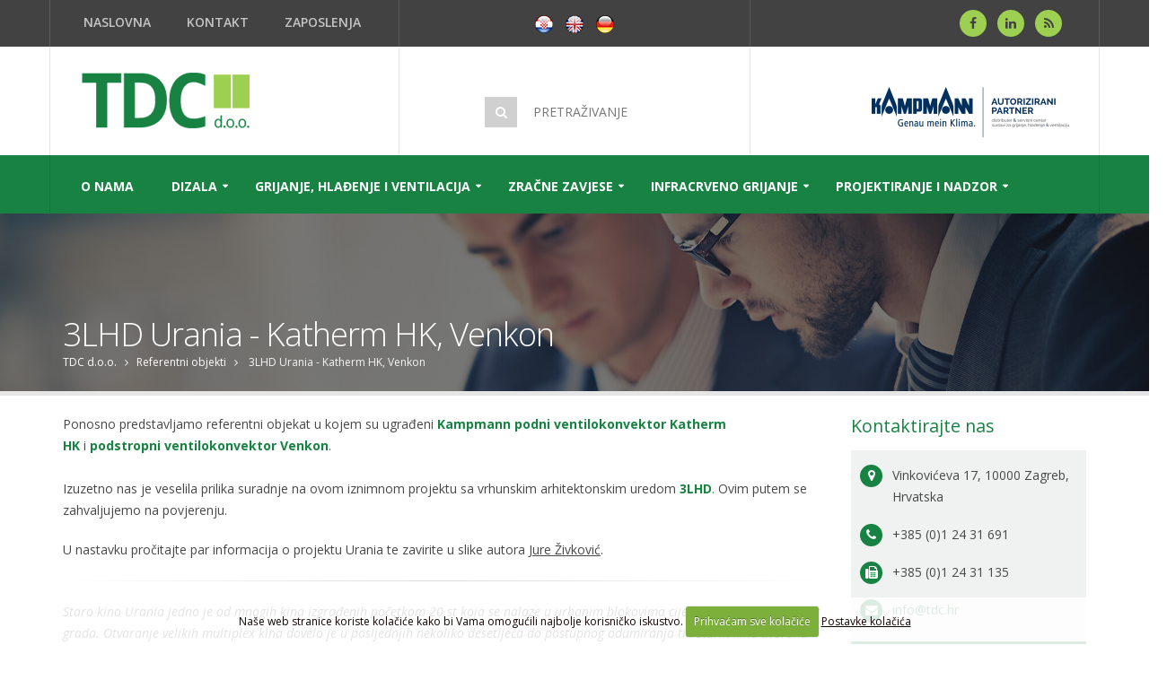

--- FILE ---
content_type: text/html; charset=UTF-8
request_url: https://tdc.hr/referentni-objekti-kampmann/hrvatska/3lhd-urania
body_size: 8946
content:




<!DOCTYPE html>
<!--[if IE 8]>			<html class="ie ie8"> <![endif]-->
<!--[if IE 9]>			<html class="ie ie9"> <![endif]-->
<!--[if gt IE 9]><!-->	<html> <!--<![endif]-->
<head>

	<!-- Basic -->
	<meta charset="utf-8">

	<title>3LHD Urania - Katherm HK, Venkon | TDC d.o.o.</title>

	<!-- AddThis -->
	<meta property="og:title" content="3LHD Urania - Katherm HK, Venkon" />
	<meta property="og:type" content="website" />
	<meta property="og:url" content="https://tdc.hr/referentni-objekti-kampmann/hrvatska/3lhd-urania" />
	<meta property="og:image" content="https://tdc.hr/images/uploads/1490/3lhd_264_urania_images_by_jure_zivkovic_5825.jpg" />
	<meta property="og:site_name" content="TDC d.o.o." />
	<meta property="og:description" content="Ponosno predstavljamo referentni objekat u kojem su ugrađeni&nbsp;Kampmann&nbsp;podni ventilokonvektor Katherm HK&nbsp;i&nbsp;podstropni ventilokonvektor Venkon.

Izuzetno nas je veselila prilika suradnje na ovom iznimnom projektu sa vrhunskim arhitektonskim uredom&nbsp;3LHD. Ovim putem se zahvaljujemo na povjerenju.

U nastavku pročitajte par informacija o projektu Urania te zavirite u slike autora&nbsp;Jure Živković.&nbsp;


Staro kino Urania jedno je od mnogih kina izgrađenih početkom 20.st koja se nalaze u urbanim blokovima cijelog zagrebačkog donjeg grada. Otvaranje velikih multiplex kina dovelo je u posljednjih nekoliko desetljeća do postupnog odumiranja tih starih kino-dvorana koje su, zanemarene i prazne, počele propadati.

Urania je smještena u stražnji dio bloka na Kvaternikovom trgu. Iako izgrađena 1939., cijela je struktura vrlo dobro očuvana, zajedno sa svim potpornim stupovima, glavnim lukovima u velikoj dvorani i svim stropovima. Stropovi su poseban primjer prvih betonskih konstrukcija s uzdužnim uskim strukturnim rebrima iz tog razdoblja. Taj lijepi primjer ranog inženjerstva betonske tehnologije bio je vrijedan očuvanja i obnove.

Usprkos svojoj starosti, zgrada nekadašnjeg kina imala je dobre predispozicije da rekonstrukcijom dobije novu namjenu i postane javni i uredski prostor. U rekonstrukciji su zadržana tri od četiri postojeća volumena: bivši ulazni prostor kina i prateći uredi, veliki lobby s visinom stropa od tri kata i glavna kino dvorana. Novi volumen predstavlja stakleni paviljon koji je prethodno služio kao ulaz u kino. Najveći izazov je bio kako prostor bivše kino dvorane, bazilikalnog presjeka sa srednjom lađom visine devet metara i dvije bočne lađe visine tri metra, bez prirodnog svjetla, pretvoriti u funkcionalan radni prostor. Srednja lađa visine devet metara podijeljena je u dvije etaže. Donjoj je etaži svjetlo osigurano pretvaranjem bočnih lađa kino dvorane u vanjske atrije. Na gornju etažu svjetlo je dovedeno preko krova, cijelom dužinom dvorane krov je ostakljen u širini od tri metra.

Većina izvornih konstruktivnih materijala zadržana je uz minimalne intervencije - izvorni cigleni zidovi, sirova žbuka, beton na podovima i stropovima; dok je sva nova oprema rađena od tri materijala - hrast za podove te furnir smreke i sirovi čelik za obloge zidova i unutarnju stolariju.

Nova Urania sadržavat će javni prostor namijenjen raznim radionicama, predavanjima i sličnim kulturnim događanjima, te nekoliko uredskih prostora. Polivalentni javni prostor opremljen multimedijom i malom tribinom povezan je s bistroom s dvorišnom i krovnom terasom. U budućnosti će biti mjesto susreta lokalne kulturne i poslovne zajednice, i prostor za brojna događanja poput edukativnih radionica, predstavljanja, izložbi, koncerata, projekcija i sl." />
	<!-- End AddThis -->

			<!-- Mobile Metas -->
		<meta name="viewport" content="width=device-width, initial-scale=1.0">

		<!-- Web Fonts  -->
		<link href='https://fonts.googleapis.com/css?family=Open+Sans:400,400italic,300,300italic,600,800,700&subset=latin,latin-ext' rel='stylesheet' type='text/css'>
		<!-- link href='https://fonts.googleapis.com/css?family=Shadows+Into+Light+Two&subset=latin,latin-ext' rel='stylesheet' type='text/css' -->




		<link rel="stylesheet" href="https://tdc.hr/vendor/bootstrap/css/bootstrap.min.css">
		<link rel="stylesheet" href="https://tdc.hr/vendor/font-awesome/css/font-awesome.min.css">
		<link rel="stylesheet" href="https://tdc.hr/vendor/simple-line-icons/css/simple-line-icons.min.css">
		<link rel="stylesheet" href="https://tdc.hr/vendor/owl.carousel/assets/owl.carousel.min.css">
		<link rel="stylesheet" href="https://tdc.hr/vendor/owl.carousel/assets/owl.theme.default.min.css">
		<link rel="stylesheet" href="https://tdc.hr/vendor/magnific-popup/magnific-popup.min.css">


		<link rel="stylesheet" type="text/css" media="all" href="https://tdc.hr/?css=style/theme.v.1712845718">
		<link rel="stylesheet" type="text/css" media="all" href="https://tdc.hr/?css=style/theme-elements.v.1712845718">
		<link rel="stylesheet" type="text/css" media="all" href="https://tdc.hr/?css=style/theme-blog.v.1712845718">
		<link rel="stylesheet" type="text/css" media="all" href="https://tdc.hr/?css=style/theme-shop.v.1712845718">
		<link rel="stylesheet" type="text/css" media="all" href="https://tdc.hr/?css=style/theme-animate.v.1712845718">

                <link rel="stylesheet" type="text/css" media="all" href="https://tdc.hr/?css=style/etalage.v.1712845718">
		<link rel="stylesheet" type="text/css" media="all" href="https://tdc.hr/?css=style/skin.v.1712845718">
		<link rel="stylesheet" type="text/css" media="all" href="https://tdc.hr/?css=style/custom.v.1712845718">
		<link rel="stylesheet" type="text/css" media="all" href="https://tdc.hr/?css=style/theme-responsive.v.1712845718">


		<script src="https://tdc.hr/vendor/jquery/jquery.js"></script>
		<!-- script src="https://tdc.hr/vendor/jquery/jquery.min.js"></script -->
		<script src="//ajax.googleapis.com/ajax/libs/jqueryui/1.11.0/jquery-ui.min.js"></script>

		<!-- Head Libs -->
		<script src="https://tdc.hr/vendor/modernizr/modernizr.min.js"></script>




	<!-- Go to www.addthis.com/dashboard to customize your tools -->


</head>
	<body>

		<div class="body">
			<header id="header" class="header-mobile-nav-only" data-plugin-options='{"stickyEnabled": true, "stickyEnableOnBoxed": true, "stickyEnableOnMobile": true, "stickyStartAt": 173, "stickySetTop": "-173px", "stickyChangeLogo": false}'>
				<div class="header-body">
				<div class="header-top">
	<div class="container hidden-sm hidden-xs">
		<div class="row">
			<div class="col-md-4 col-sm-4 hidden-sm hidden-xs border-strane01 jednaki-padding01">
				<ul class="list-inline mali-izborniktop">
					<li ><a href="https://tdc.hr/" title="TDC d.o.o. - Naslovna">Naslovna</a></li>
					<li ><a href="https://tdc.hr/kontakt-informacije/" title="TDC d.o.o. - Kontakt">Kontakt</a></li>
					<li ><a href="https://tdc.hr/zaposlenja/" title="TDC d.o.o. - Zaposlenja">Zaposlenja</a></li>
				</ul>
			</div>
			
			<div class="col-md-4 col-sm-12 jednaki-padding01">
				<ul class="list-inline jezici-ikone">
					<li><a href="https://tdc.hr/"><img src="https://tdc.hr/slike/hrvatski.png" title="TDC d.o.o. - Hrvatski" /></a></li>
					<li><a href="http://tdc-internacional.com/"><img src="https://tdc.hr/slike/english.png" title="TDC d.o.o. - English" /></a></li>
					<li><a href="http://tdc-maintal.de/"><img src="https://tdc.hr/slike/german.png" title="TDC d.o.o. - German" /></a></li>
				</ul>
			</div>
			
			<div class="col-md-4 hidden-sm hidden-xs border-strane01 jednaki-padding01">
				<ul class="list list-icons list-icons-style-3">
					<li><a href="https://www.facebook.com/tdc.zagreb/" target="_blank" title="Facebook - TDC d.o.o."><i class="fa fa-facebook"></i></a></li>
					
					<li><a href="https://www.linkedin.com/company/tdc-d.o.o." target="_blank" title="Linkedin - TDC d.o.o."><i class="fa fa-linkedin"></i></a></li>
					
					<li><a href="https://tdc.hr/referentni-objekti-kampmann/rss" target="_blank" title="RSS - TDC d.o.o."><i class="fa fa-rss"></i></a></li>	
					
				</ul>	
			</div>
		</div><!--row-->
	</div><!--container-->
	
	<div class="header-top-white">
		<div class="container">
			<div class="row">
				<div class="col-md-4 col-sm-4 col-xs-6 border-strane02 jednaki-padding02">
					<a href="https://tdc.hr/" title="TDC d.o.o."><img src="https://tdc.hr/images/uploads/tdc-logo_3.png" alt="TDC d.o.o." title="TDC d.o.o." class="logo-vrh img-responsive" /></a>
				</div>
				
				<div class="col-md-4 col-sm-4 hidden-xs">
					<div class="pozicija-trazilica">
						<form class="search-form" method="post" action="https://tdc.hr/"  >
<div class='hiddenFields'>
<input type="hidden" name="params" value="eyJyZXN1bHRfcGFnZSI6InJlenVsdGF0aS1wcmV0cmFnZSJ9" />
<input type="hidden" name="ACT" value="96" />
<input type="hidden" name="site_id" value="1" />
<input type="hidden" name="csrf_token" value="ade73a0fe387cdb5ef5f3c44fee45453fb090b80" />
</div>


							<div class="input-group sirina01">
								<span class="input-group-btn">
								<button class="btn btn-trazilica" type="submit"><i class="fa fa-search"></i></button>
								</span>						
								<input type="search" class="form-control form-control-oboji" name="keywords" id="keywords" placeholder="pretraživanje">
							</div>
						</form>
					</div><!--pozicija-trazilica-->		
				</div>
				<div class="col-md-4 col-sm-4 col-xs-6 border-strane02">
				
					<a href="https://tdc.hr/grijanje-hladenje-i-ventilacija/" title="Kampmann"><img src="https://tdc.hr/slike/kampmann-logo.png" alt="Kampmann" class="img-responsive kampmann-logo" /></a>
				
				</div>			
			</div>
			
		</div><!--container-->
	</div><!--header-top-white-->	
</div><!--header-top-->
					<div class="header-container container">
						<div class="header-row">
							<div class="header-column">
								<div class="header-row">
									<div class="header-nav header-nav-stripe">
									<button class="btn header-btn-collapse-nav" data-toggle="collapse" data-target=".header-nav-main">
										<i class="fa fa-bars"></i>
									</button>
									<ul class="list-inline jezici-ikone visible-sm visible-xs">
	<li><a href="https://tdc.hr/"><img src="https://tdc.hr/slike/hrvatski.png" title="{lv_site_name} - Hrvatski" /></a></li>
	<li><a href="http://tdc-internacional.com"><img src="https://tdc.hr/slike/english.png" title="TDC d.o.o. - English" /></a></li>
	<li><a href="http://tdc-maintal.de/"><img src="https://tdc.hr/slike/german.png" title="TDC d.o.o. - German" /></a></li>
</ul>
<div class="header-nav-main header-nav-main-square header-nav-main-effect-1 header-nav-main-sub-effect-1 collapse">
<nav>
<ul class="nav nav-pills" id="mainNav">

<li class="visible-sm visible-xs">
<a title="TDC d.o.o. - Naslovna" href="https://tdc.hr/">Naslovna</a>
</li>

<li class="">
<a  title="TDC d.o.o. - O nama" href="https://tdc.hr/o-nama/">O nama</a>
</li>

<li class="dropdown ">
	<a class="dropdown-toggle" title="TDC d.o.o. - Dizala" href="#">Dizala<i class="fa fa-caret-down"></i></a>
	<ul class="dropdown-menu">			
		
		<li><a href="https://tdc.hr/dizala/montaza/ugradnja-dizala">Ugradnja dizala</a></li>
		
		<li><a href="https://tdc.hr/dizala/montaza/certifikati">Certifikati</a></li>
		
		<li class="dropdown-submenu">
			<a href="#" title="TDC d.o.o. - Reference">Reference</a>
			<ul class="dropdown-menu">
				<li><a href="https://tdc.hr/ugradnja-dizala-hrvatska/" title="TDC d.o.o. - Referentna lista dizala Hrvatska">Hrvatska</a></li>
				<li><a href="https://tdc.hr/ugradnja-dizala-njemacka/" title="TDC d.o.o. - Referentna lista dizala Njemačka">Njemačka</a></li>
			</ul>
		</li>	
		<li><a href="https://tdc.hr/montaza-dizala/">Ugradnja dizala - galerija</a></li>
	</ul>
</li>

<li class="dropdown ">
	<a class="dropdown-toggle" title="Grijanje, Hlađenje i ventilacija" href="https://tdc.hr/grijanje-hladenje-i-ventilacija/">Grijanje, Hlađenje i ventilacija<i class="fa fa-caret-down"></i></a>
	<ul class="dropdown-menu">			
		
		<li><a href="https://tdc.hr/grijanje-hladenje-i-ventilacija/prodaja/podni-konvektori" title="TDC d.o.o. - Podni konvektori">Podni konvektori</a></li>
		
		<li><a href="https://tdc.hr/grijanje-hladenje-i-ventilacija/prodaja/grijaci-zraka" title="TDC d.o.o. - Grijači zraka">Grijači zraka</a></li>
		
		<li><a href="https://tdc.hr/grijanje-hladenje-i-ventilacija/prodaja/ventilokonvektori" title="TDC d.o.o. - Ventilokonvektori">Ventilokonvektori</a></li>
		
		<li><a href="https://tdc.hr/grijanje-hladenje-i-ventilacija/prodaja/zracne-zavjese" title="TDC d.o.o. - Zračne zavjese">Zračne zavjese</a></li>
		
		<li><a href="https://tdc.hr/grijanje-hladenje-i-ventilacija/prodaja/visoko-ucinkoviti-grijaci" title="TDC d.o.o. - Visoko učinkoviti grijači">Visoko učinkoviti grijači</a></li>
		
		<li><a href="https://tdc.hr/grijanje-hladenje-i-ventilacija/prodaja/pokrivne-resetke" title="TDC d.o.o. - Pokrivne rešetke">Pokrivne rešetke</a></li>
		
		<li><a href="https://tdc.hr/grijanje-hladenje-i-ventilacija/prodaja/rashladnici-vode-toplinske-pumpe" title="TDC d.o.o. - Rashladnici vode - Toplinske pumpe">Rashladnici vode - Toplinske pumpe</a></li>
		
		<li><a href="https://tdc.hr/grijanje-hladenje-i-ventilacija/prodaja/uredaji-za-obradu-zraka" title="TDC d.o.o. - Uređaji za obradu zraka">Uređaji za obradu zraka</a></li>
		
		<li><a href="https://tdc.hr/grijanje-hladenje-i-ventilacija/prodaja/kacontrol-regulacija" title="TDC d.o.o. - KaControl regulacija">KaControl regulacija</a></li>
		
		<li><a href="https://tdc.hr/kampmann-profil/" title="TDC d.o.o. - Kampmann profil tvrtke">Kampmann profil tvrtke</a></li>
		<li><a href="https://tdc.hr/referentni-objekti-kampmann/" title="TDC d.o.o. - Referentna lista">Referentna lista</a></li>
	</ul>	
</li>	

<li class="dropdown ">
	<a class="dropdown-toggle" title="Zračne zavjese" href="https://tdc.hr/zracne-zavjese/">Zračne zavjese<i class="fa fa-caret-down"></i></a>
	<ul class="dropdown-menu">			
		
		<li><a href="https://tdc.hr/zracne-zavjese/prodaja/sonniger-br.-1-u-europi" title="TDC d.o.o. - SONNIGER br. 1 u Europi">SONNIGER br. 1 u Europi</a></li>
		
		<li><a href="https://tdc.hr/zracne-zavjese/prodaja/novo-zrana-zavjesa-guard-one" title="TDC d.o.o. - NOVO! Zračna zavjesa GUARD ONE">NOVO! Zračna zavjesa GUARD ONE</a></li>
		
		<li><a href="https://tdc.hr/zracne-zavjese/prodaja/standardne-zrane-zavjese" title="TDC d.o.o. - Standardne zračne zavjese">Standardne zračne zavjese</a></li>
		
		<li><a href="https://tdc.hr/zracne-zavjese/prodaja/industrijske-zracne-zavjese" title="TDC d.o.o. - Industrijske zračne zavjese">Industrijske zračne zavjese</a></li>
		
		<li><a href="https://tdc.hr/zracne-zavjese/prodaja/toplovodni-grijaci-zraka" title="TDC d.o.o. - Toplovodni grijači zraka">Toplovodni grijači zraka</a></li>
		
		<li><a href="https://tdc.hr/zracne-zavjese/cijena/referentna-lista" title="TDC d.o.o. - Zračne zavjese - Referentna lista">Referentna lista</a></li>
	</ul>	
</li>	

<li class="dropdown ">
	<a class="dropdown-toggle" title="Infracrveno grijanje" href="https://tdc.hr/ic-grijanje/">Infracrveno grijanje<i class="fa fa-caret-down"></i></a>
	<ul class="dropdown-menu">			
		
		<li><a href="https://tdc.hr/ic-grijanje/prodaja/zasto-odabrati-burda-grijalice" title="TDC d.o.o. - Zašto odabrati BURDA grijalice?">Zašto odabrati BURDA grijalice?</a></li>
		
		<li><a href="https://tdc.hr/ic-grijanje/prodaja/grijalice" title="TDC d.o.o. - Grijalice">Grijalice</a></li>
		
		<li><a href="https://tdc.hr/ic-grijanje/prodaja/grijaci-paneli" title="TDC d.o.o. - Grijači paneli">Grijači paneli</a></li>
		
	</ul>	
</li>	

<li class="dropdown ">
	<a class="dropdown-toggle" title="Projektiranje i nadzor" href="https://tdc.hr/projektiranje-i-nadzor/">projektiranje i nadzor<i class="fa fa-caret-down"></i></a>
	<ul class="dropdown-menu">			
		<li class="dropdown-submenu">
			<a href="#" title="TDC d.o.o. - Reference">Reference</a>
			<ul class="dropdown-menu">
				
				<li><a href="https://tdc.hr/projektiranje-referentne-liste/cijena/arhitektonski-projekti">Arhitektonski projekti</a></li>
				
				<li><a href="https://tdc.hr/projektiranje-referentne-liste/cijena/gradevinski-projekti">Građevinski projekti</a></li>
				
				<li><a href="https://tdc.hr/projektiranje-referentne-liste/cijena/projekti-strojarskih-instalacija">Projekti strojarskih instalacija</a></li>
				
			</ul>
		</li>
	</ul>	
</li>	

<li class=" visible-sm visible-xs">
<a  title="TDC d.o.o. - Zaposlenja" href="https://tdc.hr/zaposlenja/">zaposlenja</a>
</li>

<li class="visible-sm visible-xs">
<a title="TDC d.o.o. - Novosti" href="https://tdc.hr/novosti/">Novosti</a>
</li>

<li class=" visible-sm visible-xs">
<a  title="TDC d.o.o. - Kontakt" href="https://tdc.hr/kontakt-informacije/">kontakt</a>
</li>

<li class="visible-xs napravirazmak5">
	<form class="search-form" method="post" action="https://tdc.hr/"  >
<div class='hiddenFields'>
<input type="hidden" name="params" value="eyJyZXN1bHRfcGFnZSI6InJlenVsdGF0aS1wcmV0cmFnZSJ9" />
<input type="hidden" name="ACT" value="96" />
<input type="hidden" name="site_id" value="1" />
<input type="hidden" name="csrf_token" value="ade73a0fe387cdb5ef5f3c44fee45453fb090b80" />
</div>


	<div class="input-group">
		
		<span class="input-group-btn">
			<button class="btn btn-trazilica" type="submit"><i class="fa fa-search"></i></button>
		</span>	
		<input type="search" class="form-control" name="keywords" id="keywords" placeholder="pretraživanje...">
	</div>
	</form>
</li>


</ul>
</nav>
</div>
									</div>
								</div>
							</div>
						</div>
					</div>
				</div>
			</header>

			<div role="main" class="main">
				<section class="page-header page-header-onama">
					<div class="container">
						<div class="row">
							<div class="col-md-12">
								<h1>3LHD Urania - Katherm HK, Venkon</h1>
							</div>
						</div>
						<div class="row">
							<div class="col-md-12">								
								<ul class="breadcrumb">
<li><a href="https://tdc.hr/" title="TDC d.o.o.">TDC d.o.o.</a></li>
<li>&nbsp;&nbsp;<i class="fa fa-angle-right"></i>&nbsp;&nbsp;</li>
<li><a href="https://tdc.hr/referentni-objekti-kampmann/" title="Referentni objekti">Referentni objekti</a></li>
<li>&nbsp;&nbsp;<i class="fa fa-angle-right"></i>&nbsp;&nbsp;


<li>&nbsp;&nbsp;3LHD Urania - Katherm HK, Venkon</li>

</ul>
							</div>
						</div>
					</div>
				</section>

				<div class="container">
					<div class="row">
						<div class="col-md-9">
							<div class="entry">
								


								
								<p>Ponosno predstavljamo referentni objekat u kojem su ugrađeni&nbsp;<strong><a href="http://tdc.hr/grijanje-hladenje-i-ventilacija/cijena/katherm-hk">Kampmann&nbsp;podni ventilokonvektor Katherm HK</a></strong>&nbsp;i&nbsp;<strong><a href="http://tdc.hr/grijanje-hladenje-i-ventilacija/cijena/venkon">podstropni ventilokonvektor Venkon</a></strong>.<br />
<br />
Izuzetno nas je veselila prilika suradnje na ovom iznimnom projektu sa vrhunskim arhitektonskim uredom&nbsp;<a href="https://www.3lhd.com/hr" target="_blank"><strong>3LHD</strong>.</a> Ovim putem se zahvaljujemo na povjerenju.</p>

<p>U nastavku pročitajte par informacija o projektu Urania te zavirite u slike autora&nbsp;<u>Jure Živković</u>.&nbsp;</p>

<hr />
<p><em>Staro kino Urania jedno je od mnogih kina izgrađenih početkom 20.st koja se nalaze u urbanim blokovima cijelog zagrebačkog donjeg grada. Otvaranje velikih multiplex kina dovelo je u posljednjih nekoliko desetljeća do postupnog odumiranja tih starih kino-dvorana koje su, zanemarene i prazne, počele propadati.</em></p>

<p><em>Urania je smještena u stražnji dio bloka na Kvaternikovom trgu. Iako izgrađena 1939., cijela je struktura vrlo dobro očuvana, zajedno sa svim potpornim stupovima, glavnim lukovima u velikoj dvorani i svim stropovima. Stropovi su poseban primjer prvih betonskih konstrukcija s uzdužnim uskim strukturnim rebrima iz tog razdoblja. Taj lijepi primjer ranog inženjerstva betonske tehnologije bio je vrijedan očuvanja i obnove.</em></p>

<p><em>Usprkos svojoj starosti, zgrada nekadašnjeg kina imala je dobre predispozicije da rekonstrukcijom dobije novu namjenu i postane javni i uredski prostor. U rekonstrukciji su zadržana tri od četiri postojeća volumena: bivši ulazni prostor kina i prateći uredi, veliki lobby s visinom stropa od tri kata i glavna kino dvorana. Novi volumen predstavlja stakleni paviljon koji je prethodno služio kao ulaz u kino. Najveći izazov je bio kako prostor bivše kino dvorane, bazilikalnog presjeka sa srednjom lađom visine devet metara i dvije bočne lađe visine tri metra, bez prirodnog svjetla, pretvoriti u funkcionalan radni prostor. Srednja lađa visine devet metara podijeljena je u dvije etaže. Donjoj je etaži svjetlo osigurano pretvaranjem bočnih lađa kino dvorane u vanjske atrije. Na gornju etažu svjetlo je dovedeno preko krova, cijelom dužinom dvorane krov je ostakljen u širini od tri metra.</em></p>

<p><em>Većina izvornih konstruktivnih materijala zadržana je uz minimalne intervencije - izvorni cigleni zidovi, sirova žbuka, beton na podovima i stropovima; dok je sva nova oprema rađena od tri materijala - hrast za podove te furnir smreke i sirovi čelik za obloge zidova i unutarnju stolariju.</em></p>

<p><em>Nova Urania sadržavat će javni prostor namijenjen raznim radionicama, predavanjima i sličnim kulturnim događanjima, te nekoliko uredskih prostora. Polivalentni javni prostor opremljen multimedijom i malom tribinom povezan je s bistroom s dvorišnom i krovnom terasom. U budućnosti će biti mjesto susreta lokalne kulturne i poslovne zajednice, i prostor za brojna događanja poput edukativnih radionica, predstavljanja, izložbi, koncerata, projekcija i sl.</em></p>
								
								
								<span style="color:#1a1e21 "><i class="icon icon-camera"></i>&nbsp;&nbsp;<b>Galerija fotografija - kliknite na sliku za povećanje</b></span>
								<div class="clear20"></div>
									<div id="containerdiary" class="js-masonry" data-masonry-options='{ "itemSelector": ".itemdiary", "gutter": 10 }'>
									
									<div class="itemdiary"><a class="fancybox" rel="gallery" href="https://tdc.hr/images/uploads/1490/3lhd_264_urania_images_by_jure_zivkovic_5825__velika.jpg" title="3lhd 264 urania images by jure zivkovic 5825" data-plugin-options='{"type":"image"}'><img src="https://tdc.hr/images/uploads/1490/3lhd_264_urania_images_by_jure_zivkovic_5825__crop.jpg" width="285" height="200"  alt="3lhd 264 urania images by jure zivkovic 5825" title="3lhd 264 urania images by jure zivkovic 5825" class="slikadiary" /></a></div>
									
									<div class="itemdiary"><a class="fancybox" rel="gallery" href="https://tdc.hr/images/uploads/1490/3lhd_264_urania_images_by_jure_zivkovic_5816__velika.jpg" title="3lhd 264 urania images by jure zivkovic 5816" data-plugin-options='{"type":"image"}'><img src="https://tdc.hr/images/uploads/1490/3lhd_264_urania_images_by_jure_zivkovic_5816__crop.jpg" width="285" height="200"  alt="3lhd 264 urania images by jure zivkovic 5816" title="3lhd 264 urania images by jure zivkovic 5816" class="slikadiary" /></a></div>
									
									<div class="itemdiary"><a class="fancybox" rel="gallery" href="https://tdc.hr/images/uploads/1490/3lhd_264_urania_images_by_jure_zivkovic_6194__velika.jpg" title="3lhd 264 urania images by jure zivkovic 6194" data-plugin-options='{"type":"image"}'><img src="https://tdc.hr/images/uploads/1490/3lhd_264_urania_images_by_jure_zivkovic_6194__crop.jpg" width="285" height="200"  alt="3lhd 264 urania images by jure zivkovic 6194" title="3lhd 264 urania images by jure zivkovic 6194" class="slikadiary" /></a></div>
									
									<div class="itemdiary"><a class="fancybox" rel="gallery" href="https://tdc.hr/images/uploads/1490/3lhd_264_urania_images_by_jure_zivkovic_6213__velika.jpg" title="3lhd 264 urania images by jure zivkovic 6213" data-plugin-options='{"type":"image"}'><img src="https://tdc.hr/images/uploads/1490/3lhd_264_urania_images_by_jure_zivkovic_6213__crop.jpg" width="285" height="200"  alt="3lhd 264 urania images by jure zivkovic 6213" title="3lhd 264 urania images by jure zivkovic 6213" class="slikadiary" /></a></div>
									
									<div class="itemdiary"><a class="fancybox" rel="gallery" href="https://tdc.hr/images/uploads/1490/3lhd_264_urania_images_by_jure_zivkovic_6217__velika.jpg" title="3lhd 264 urania images by jure zivkovic 6217" data-plugin-options='{"type":"image"}'><img src="https://tdc.hr/images/uploads/1490/3lhd_264_urania_images_by_jure_zivkovic_6217__crop.jpg" width="285" height="200"  alt="3lhd 264 urania images by jure zivkovic 6217" title="3lhd 264 urania images by jure zivkovic 6217" class="slikadiary" /></a></div>
									
									<div class="itemdiary"><a class="fancybox" rel="gallery" href="https://tdc.hr/images/uploads/1490/3lhd_264_urania_images_by_jure_zivkovic_6223__velika.jpg" title="3lhd 264 urania images by jure zivkovic 6223" data-plugin-options='{"type":"image"}'><img src="https://tdc.hr/images/uploads/1490/3lhd_264_urania_images_by_jure_zivkovic_6223__crop.jpg" width="285" height="200"  alt="3lhd 264 urania images by jure zivkovic 6223" title="3lhd 264 urania images by jure zivkovic 6223" class="slikadiary" /></a></div>
									
									<div class="itemdiary"><a class="fancybox" rel="gallery" href="https://tdc.hr/images/uploads/1490/3lhd_264_urania_images_by_jure_zivkovic_6896__velika.jpg" title="3lhd 264 urania images by jure zivkovic 6896" data-plugin-options='{"type":"image"}'><img src="https://tdc.hr/images/uploads/1490/3lhd_264_urania_images_by_jure_zivkovic_6896__crop.jpg" width="285" height="200"  alt="3lhd 264 urania images by jure zivkovic 6896" title="3lhd 264 urania images by jure zivkovic 6896" class="slikadiary" /></a></div>
									
									<div class="itemdiary"><a class="fancybox" rel="gallery" href="https://tdc.hr/images/uploads/1490/3lhd_264_urania_images_by_jure_zivkovic_6922__velika.jpg" title="3lhd 264 urania images by jure zivkovic 6922" data-plugin-options='{"type":"image"}'><img src="https://tdc.hr/images/uploads/1490/3lhd_264_urania_images_by_jure_zivkovic_6922__crop.jpg" width="285" height="200"  alt="3lhd 264 urania images by jure zivkovic 6922" title="3lhd 264 urania images by jure zivkovic 6922" class="slikadiary" /></a></div>
									
									<div class="itemdiary"><a class="fancybox" rel="gallery" href="https://tdc.hr/images/uploads/1490/3lhd_264_urania_images_by_jure_zivkovic_7841__velika.jpg" title="3lhd 264 urania images by jure zivkovic 7841" data-plugin-options='{"type":"image"}'><img src="https://tdc.hr/images/uploads/1490/3lhd_264_urania_images_by_jure_zivkovic_7841__crop.jpg" width="285" height="200"  alt="3lhd 264 urania images by jure zivkovic 7841" title="3lhd 264 urania images by jure zivkovic 7841" class="slikadiary" /></a></div>
									
									<div class="itemdiary"><a class="fancybox" rel="gallery" href="https://tdc.hr/images/uploads/1490/3lhd_264_urania_images_by_jure_zivkovic_8020__velika.jpg" title="3lhd 264 urania images by jure zivkovic 8020" data-plugin-options='{"type":"image"}'><img src="https://tdc.hr/images/uploads/1490/3lhd_264_urania_images_by_jure_zivkovic_8020__crop.jpg" width="285" height="200"  alt="3lhd 264 urania images by jure zivkovic 8020" title="3lhd 264 urania images by jure zivkovic 8020" class="slikadiary" /></a></div>
									
									<div class="itemdiary"><a class="fancybox" rel="gallery" href="https://tdc.hr/images/uploads/1490/3lhd_264_urania_images_by_jure_zivkovic_8040__velika.jpg" title="3lhd 264 urania images by jure zivkovic 8040" data-plugin-options='{"type":"image"}'><img src="https://tdc.hr/images/uploads/1490/3lhd_264_urania_images_by_jure_zivkovic_8040__crop.jpg" width="285" height="200"  alt="3lhd 264 urania images by jure zivkovic 8040" title="3lhd 264 urania images by jure zivkovic 8040" class="slikadiary" /></a></div>
									
									<div class="itemdiary"><a class="fancybox" rel="gallery" href="https://tdc.hr/images/uploads/1490/3lhd_264_urania_images_by_jure_zivkovic_8057__velika.jpg" title="3lhd 264 urania images by jure zivkovic 8057" data-plugin-options='{"type":"image"}'><img src="https://tdc.hr/images/uploads/1490/3lhd_264_urania_images_by_jure_zivkovic_8057__crop.jpg" width="285" height="200"  alt="3lhd 264 urania images by jure zivkovic 8057" title="3lhd 264 urania images by jure zivkovic 8057" class="slikadiary" /></a></div>
									
									<div class="itemdiary"><a class="fancybox" rel="gallery" href="https://tdc.hr/images/uploads/1490/3lhd_264_urania_images_by_jure_zivkovic_9338__velika.jpg" title="3lhd 264 urania images by jure zivkovic 9338" data-plugin-options='{"type":"image"}'><img src="https://tdc.hr/images/uploads/1490/3lhd_264_urania_images_by_jure_zivkovic_9338__crop.jpg" width="285" height="200"  alt="3lhd 264 urania images by jure zivkovic 9338" title="3lhd 264 urania images by jure zivkovic 9338" class="slikadiary" /></a></div>
									
									</div>
								<div class="clear30"></div>
																
							</div>
							<a href="https://tdc.hr/referentni-objekti-kampmann/" class="btn btn-default mb-lg" title="Povratak na sve"><i class="fa fa-mail-reply"></i> &nbsp; Referentni objekti - Sve</a>
						</div><!--col-md-9-->

						<div class="col-md-3">
							<aside class="sidebar">
	<h4 class="heading-primary">Kontaktirajte nas</h4>
	<div class="oboji-smallerbox">
		<ul class="list list-icons list-icons-style-3">
			<li><i class="fa fa-map-marker"></i> Vinkovićeva 17, 10000 Zagreb, Hrvatska</li>
			<li><i class="fa fa-phone"></i> +385 (0)1 24 31 691</li>
			<li><i class="fa fa-fax"></i> +385 (0)1 24 31 135</li>			
			
			<li><i class="fa fa-envelope"></i> <a href="mailto:info@tdc.hr">info@tdc.hr</a></li>		
			
		</ul>	
	</div>	
	
	<h4 class="heading-primary">Kampmann</h4>
	<div class="owl-carousel m-none" data-plugin-options='{"responsive": {"0": {"items": 1}, "479": {"items": 1}, "768": {"items": 1}, "979": {"items": 1}, "1199": {"items": 1}}, "margin": 0, "loop": true, "nav": false, "dots": true, "autoplay" : true}'>
		
		<div>
			<a href="https://tdc.hr/grijanje-hladenje-i-ventilacija/cijena/katherm-nk" alt="Katherm NK" title="Katherm NK">			
			<img src="/images/made/images/uploads/Katherm_NK_300_160_s_c1.png" alt="Katherm NK" title="Katherm NK" class="img-responsive m-auto" width="300" height="160" />					
			</a>
		</div>
		
		<div>
			<a href="https://tdc.hr/grijanje-hladenje-i-ventilacija/cijena/tandem" alt="Tandem" title="Tandem">			
			<img src="/images/made/images/uploads/Tandem385_300_160_s_c1.png" alt="Tandem" title="Tandem" class="img-responsive m-auto" width="300" height="160" />					
			</a>
		</div>
		
		<div>
			<a href="https://tdc.hr/grijanje-hladenje-i-ventilacija/cijena/powerkon-f" alt="PowerKon +F" title="PowerKon +F">			
			<img src="/images/made/images/uploads/PowerKon_F_300_160_s_c1.png" alt="PowerKon +F" title="PowerKon +F" class="img-responsive m-auto" width="300" height="160" />					
			</a>
		</div>
		
		<div>
			<a href="https://tdc.hr/grijanje-hladenje-i-ventilacija/cijena/integracija-u-otvorene-bms-sustave" alt="Integracija u otvorene BMS sustave" title="Integracija u otvorene BMS sustave">			
			<img src="/images/made/images/uploads/196003260301_300_160_s_c1.png" alt="Integracija u otvorene BMS sustave" title="Integracija u otvorene BMS sustave" class="img-responsive m-auto" width="300" height="160" />					
			</a>
		</div>
		
		<div>
			<a href="https://tdc.hr/grijanje-hladenje-i-ventilacija/cijena/optiline" alt="Optiline" title="Optiline">			
			<img src="/images/made/images/uploads/Holzrost_5360_300_160_s_c1.png" alt="Optiline" title="Optiline" class="img-responsive m-auto" width="300" height="160" />					
			</a>
		</div>
		
		<div>
			<a href="https://tdc.hr/grijanje-hladenje-i-ventilacija/cijena/protector" alt="ProtecTor" title="ProtecTor">			
			<img src="/images/made/images/uploads/ProtecTor_300_160_s_c1.png" alt="ProtecTor" title="ProtecTor" class="img-responsive m-auto" width="300" height="160" />					
			</a>
		</div>
		
		<div>
			<a href="https://tdc.hr/grijanje-hladenje-i-ventilacija/cijena/konvektori" alt="Konvektori" title="Konvektori">			
			<img src="/images/made/images/uploads/konvektor_1_300_160_s_c1.png" alt="Konvektori" title="Konvektori" class="img-responsive m-auto" width="300" height="160" />					
			</a>
		</div>
		
		<div>
			<a href="https://tdc.hr/grijanje-hladenje-i-ventilacija/cijena/katherm-qe" alt="Katherm QE" title="Katherm QE">			
			<img src="/images/made/images/uploads/katherm_qe_300_160_s_c1.png" alt="Katherm QE" title="Katherm QE" class="img-responsive m-auto" width="300" height="160" />					
			</a>
		</div>
		
		<div>
			<a href="https://tdc.hr/grijanje-hladenje-i-ventilacija/cijena/katherm-qk-nano" alt="Katherm QK nano" title="Katherm QK nano">			
			<img src="/images/made/images/uploads/katherm_qk_nano_300_160_s_c1.png" alt="Katherm QK nano" title="Katherm QK nano" class="img-responsive m-auto" width="300" height="160" />					
			</a>
		</div>
		
		<div>
			<a href="https://tdc.hr/grijanje-hladenje-i-ventilacija/cijena/uniline-260" alt="UniLine" title="UniLine">			
			<img src="/images/made/images/uploads/uniline-2_300_160_s_c1.jpg" alt="UniLine" title="UniLine" class="img-responsive m-auto" width="300" height="160" />					
			</a>
		</div>
		
	</div>
	
	<hr>
	<h4 class="heading-primary">O nama</h4>
	<p><small>
	
		TDC d.o.o. je hrvatska tvrtka sa sjedištem u Zagrebu i predstavništvom u Njemačkoj. Bavimo se montažom dizala, prodajom sustava grijanja, hlađenja i ventilacije te projektiranjem i nadzorom.

Tvrtka je osnovana 1990. godine te od tada je redovno širila svoje djelatnosti. Svoju djelatnost je započela iste godine...
	
	</small></p>
</aside>
						</div><!--col-md-3-->
					</div><!--row-->
					<div class="clear">&nbsp;</div>
					<div class="row">
						<div class="col-md-12">
							<ul class="breadcrumb">
<li><a href="https://tdc.hr/" title="TDC d.o.o.">TDC d.o.o.</a></li>
<li>&nbsp;&nbsp;<i class="fa fa-angle-right"></i>&nbsp;&nbsp;</li>
<li><a href="https://tdc.hr/referentni-objekti-kampmann/" title="Referentni objekti">Referentni objekti</a></li>
<li>&nbsp;&nbsp;<i class="fa fa-angle-right"></i>&nbsp;&nbsp;


<li>&nbsp;&nbsp;3LHD Urania - Katherm HK, Venkon</li>

</ul>
						</div>
					</div><!--row-->
				</div><!--container-->
			</div><!--main-->

			<footer id="footer">
				<div class="traka002 hidden-xs">
	<div class="container">
		<div class="row">
			<div class="col-md-4 col-sm-4 border-strane01">
				<div class="uvucif">
					<h4>SITEMAP</h4>
				</div>
			</div>
			<div class="col-md-4 col-sm-4">
				<div class="uvucif">
					<h4>NEWSLETTER</h4>
				</div>
			</div>
			<div class="col-md-4 col-sm-4 border-strane01">
				<div class="uvucif">
					<h4>KONTAKT INFO</h4>
				</div>
			</div>
		</div>
	</div>
</div>
<div class="container">
	<div class="row">
		<div class="col-md-4 col-sm-4 col-xs-12 border-strane02">
			<div class="uvucif prvibf">
				<h4 class="naslov-xs-footer visible-xs">Sitemap</h4>
				<div class="clear30 hidden-sm hidden-xs"></div>
				<ul class="sitemap-dolje">
					<li ><a href="https://tdc.hr/" title="TDC d.o.o. - Naslovna">Naslovna</a></li>
					<li ><a href="https://tdc.hr/o-nama/" title="TDC d.o.o. - O nama">O nama</a></li>
					<li ><a href="https://tdc.hr/zaposlenja/" title="TDC d.o.o. - Zaposlenja">Zaposlenja</a></li>
					<li ><a href="https://tdc.hr/novosti/" title="TDC d.o.o. - Novosti">Novosti</a></li>
					<li ><a href="https://tdc.hr/kontakt-informacije/" title="TDC d.o.o. - Kontakt">Kontakt</a></li>
				</ul>
				<ul class="sitemap-dolje">
					<li ><a href="https://tdc.hr/dizala/" title="TDC d.o.o. - Dizala">Ugradnja dizala</a></li>
					<li class="odabrania"><a href="https://tdc.hr/grijanje-hladenje-i-ventilacija/" title="TDC d.o.o. - Grijanje, hlađenje i ventilacija">Grijanje, hlađenje i ventilacija</a></li>
					<li ><a href="https://tdc.hr/zracne-zavjese/" title="TDC d.o.o. - Zračne zavjese">Zračne zavjese</a></li>
					<li ><a href="https://tdc.hr/ic-grijanje/" title="TDC d.o.o. - Infracrveno grijanje">Infracrveno grijanje</a></li>
					<li ><a href="https://tdc.hr/projektiranje-i-nadzor/" title="TDC d.o.o. -Projektiranje i nadzor">Projektiranje i nadzor</a></li>			
				</ul>
				<div class="clear30 hidden-sm hidden-xs"></div>
				<div class="clear50 hidden-sm hidden-xs"></div>
				<div class="clear20 hidden-sm hidden-xs"></div>
			</div>
		</div>
		<div class="col-md-4 col-sm-4 col-xs-12">
			<div class="uvucif drugibf">
				<h4 class="naslov-xs-footer visible-xs">Newsletter</h4>			
				<div class="clear30 hidden-sm hidden-xs"></div>			
				<p>Ukoliko želite primati naš newsletter,<br/> 
					molimo Vas da ispod upišete svoj email
				</p>
				<div class="clear30 hidden-sm hidden-xs"></div>
				<form action="https://eepurl.com/uYu19" method="post" id="mc-embedded-subscribe-form" name="mc-embedded-subscribe-form" class="validate" target="_blank" novalidate>
				<div id="mc_embed_signup_scroll">
				<fieldset>
					<div class="input-group zasx-input">
						<input type="email" value=""  placeholder="Vaš e-mail" name="EMAIL" id="mce-EMAIL" class="form-control input-lg input-newsletter noradi">
						<div style="position: absolute; left: -5000px;" aria-hidden="true"><input type="text" name="b_c7e913e4469b79916c14f3971_3fd5645a1d" tabindex="-1" value=""></div>
						<span class="input-group-btn">
						<button type="submit" id="mc-embedded-subscribe" class="btn btn-lg btn-pridruzi-01 noradi">Pošalji</button>
						</span>
					</div>
					<div id="mce-responses" class="clear">
						<div class="response" id="mce-error-response" style="display:none"></div>
						<div class="response" id="mce-success-response" style="display:none"></div>
					</div>  
				</fieldset>
				</div>
				</form>
			</div>
		</div>
		<div class="col-md-4 col-sm-4 col-xs-12 border-strane02">
			<div class="uvucif trecibf">
				<h4 class="naslov-xs-footer visible-xs">Kontakt info</h4>
				<div class="clear30 hidden-sm hidden-xs"></div>
				<p>
					<strong>Ured Zagreb – TDC d.o.o.</strong><br/>
					Vinkovićeva 17, 10000 ZAGREB<br/>
					<!--Sjedište: Vinkovićeva 17, 10000 Zagreb<br/>-->
					tel: +385 1 24 31 691<br/>
					fax: +385 1 24 31 135<br/>
					email: <a href="mailto:info@tdc.hr" class="obojilink01" title="TDC d.o.o. - Kontakt mail">info@tdc.hr</a><br/>
					Trgovački sud Zagreb 080327108<br/>
				</p>
				<p>
					<strong>Ured Njemačka</strong><br/>
					Gutenbergstr. 4, 63477 MAINTAL<br/>
					tel: +49 6109 76 23 73<br/>
					fax: +49 6109 76 23 75<br/>
					email: <a href="mailto:tdc.maintal@t-online.de" class="obojilink01" title="TDC d.o.o. - Kontakt mail njemačka">tdc.maintal@t-online.de</a><br/>
					Općinski sud Hanau HRB7502<br/>
				</p>				
				
				<ul class="list list-icons list-icons-style-3">
					<li><a href="https://www.facebook.com/tdc.zagreb/" target="_blank" title="Facebook - TDC d.o.o."><i class="fa fa-facebook"></i></a></li>
					
					<li><a href="https://www.linkedin.com/company/tdc-d.o.o." target="_blank" title="Linkedin - TDC d.o.o."><i class="fa fa-linkedin"></i></a></li>
					
					<li><a href="https://tdc.hr/referentni-objekti-kampmann/rss" target="_blank" title="RSS - TDC d.o.o."><i class="fa fa-rss"></i></a></li>
					
				</ul>
				<div class="clear20 hidden-sm hidden-xs"></div>
			</div>
		</div>
	</div><!--row-->
</div><!--container-->
				<div class="footer-copyright">
					<div class="container obojifooter">
						<div class="row">
	<div class="col-md-4 zelena-footer padding-fcopy">
		<p><span style="color:#fff;"><b>TDC d.o.o.</b></span> &nbsp; © Copyright 2016. Sva prava pridržana.</p>
	</div>
	<div class="col-md-8 siva-footer padding-fcopy">
		<nav id="sub-menu">
			<ul>
				<li><a href="http://wmd.hr/izrada-web-stranica-cms/" title="WMD - Izrada web stranica" target="_blank">Izrada web stranica</a></li>
				<li><a href="http://wmd.hr/cms-sistemi/" title="WMD - CMS" target="_blank">CMS</a></li>
				<li><a href="http://wmd.hr/web-hosting/" title="WMD Web Hosting" target="_blank">Hosting</a></li>
				<li><a href="http://wmd.hr/promocija-web-stranica/" title="WMD - SEO Marketing" target="_blank">SEO</a></li>
			</ul>
		</nav><br/>
	</div>
</div>
					</div>
				</div>
			</footer>
		</div>

		

		<script src="https://tdc.hr/vendor/jquery.appear/jquery.appear.min.js"></script>
		<script src="https://tdc.hr/vendor/jquery.easing/jquery.easing.min.js"></script>
		<script src="https://tdc.hr/vendor/jquery-cookie/jquery-cookie.min.js"></script>
                <script type="text/javascript" src="https://tdc.hr/customjs/jquery.cookiecuttr.js"></script>
		<script src="https://tdc.hr/vendor/bootstrap/js/bootstrap.min.js"></script>
		<script src="https://tdc.hr/vendor/common/common.min.js"></script>
		<script src="https://tdc.hr/vendor/jquery.validation/jquery.validation.min.js"></script>
		<script src="https://tdc.hr/vendor/jquery.lazyload/jquery.lazyload.min.js"></script>
		<script src="https://tdc.hr/vendor/isotope/jquery.isotope.min.js"></script>
		<script src="https://tdc.hr/vendor/owl.carousel/owl.carousel.min.js"></script>
		<script src="https://tdc.hr/vendor/magnific-popup/jquery.magnific-popup.min.js"></script>
		<script src="https://tdc.hr/vendor/vide/vide.min.js"></script>

		<script src="https://tdc.hr/js/theme.js"></script>
		
		

		<!-- script src="https://tdc.hr/vendor/jquery.stellar/jquery.stellar.min.js"></script -->
		<!-- script src="https://tdc.hr/vendor/jquery.easy-pie-chart/jquery.easy-pie-chart.min.js"></script -->
		
		<!-- Theme Custom -->
		<script src="https://tdc.hr/js/custom.js"></script>
		
		<!-- Theme Initialization Files -->
		<script src="https://tdc.hr/js/theme.init.js"></script>

		<!-- Custom JS -->




<script type="text/javascript">
	//NOVA BIG TARGET SKRIPTA
	$(document).ready(function(){			   
		$(".bigtar").click(function(){
    		window.location=$(this).find("a").attr("href");return false;
		});
	});
</script>
<link rel="stylesheet" type="text/css" media="screen" href="https://tdc.hr/customjs/css/jquery.fancybox.css" />
<link rel="stylesheet" type="text/css" media="screen" href="https://tdc.hr/customjs/css/jquery.fancybox-buttons.css" />
<link rel="stylesheet" type="text/css" media="screen" href="https://tdc.hr/customjs/css/jquery.fancybox-thumbs.css" />

<script type="text/javascript" src="https://tdc.hr/customjs/js/jquery.fancybox.pack.js"></script>
<script type="text/javascript" src="https://tdc.hr/customjs/js/jquery.fancybox-buttons.js"></script>
<script type="text/javascript" src="https://tdc.hr/customjs/js/jquery.fancybox-thumbs.js"></script>
<script type="text/javascript" src="https://tdc.hr/customjs/js/jquery.fancybox-media.js"></script>

<script>

$(document).ready(function() {
  $('.fancybox').fancybox({
	autoSize : true,
	width 	: 'auto',
	height	: 'auto',
    helpers	: {
      title	: {
            type : 'outside'
        },
      overlay : {
        css : {
          'background' : 'rgba(0, 0, 0, 0.8)'
        }
      }
    }
  });
});
</script>

<script>
$(document).ready(function() {
  $('.fancyboxpass').fancybox({
 autoSize : false,
 width  : 400,
 height : 'auto',
    helpers : {
      title : {
            type : 'outside'
        },
      overlay : {
        css : {
          'background' : 'rgba(0, 0, 0, 0.8)'
        }
      }
    }
  });
});
</script>

<script>
$(document).ready(function() {
  $('.fancyboxiframe').fancybox({
	autoSize : false,
	width 	: 600,
	height	: 'auto',
    helpers	: {
      title	: {
            type : 'outside'
        },
      overlay : {
        css : {
          'background' : 'rgba(0, 0, 0, 0.8)'
        }
      }
    }
  });
});
</script>


<script>
$(document).ready(function() {
  $('.fancyboxiframereload').fancybox({
	autoSize : false,
	width 	: 600,
	height	: 'auto',
    helpers	: {
      title	: {
            type : 'outside'
        },
      overlay : {
        css : {
          'background' : 'rgba(0, 0, 0, 0.8)'
        }
      }
    },
    afterClose: function () {parent.location.reload(true);}
  });
});
</script>




    <script>
        $(document).ready(function () {
            $.cookieCuttr({
                cookieAnalyticsMessage: "Naše web stranice koriste kolačiće kako bi Vama omogućili najbolje korisničko iskustvo.",
                cookieWhatAreTheyLink: "https://tdc.hr/uvjeti/poslovanje/kolacici-cookies",
                cookieWhatAreLinkText:"Postavke kolačića",
                cookieAcceptButtonText:"Prihvaćam sve kolačiće"
            });
        });
    </script>


<script>
if (jQuery.cookie('cc_cookie_accept') == "cc_cookie_accept") {


} else {


    //****** Clear Cookies ******
    $.cookie('__atuvc', '', { expires: -1, path: '/' });
    $.cookie('__atuvs', '', { expires: -1, path: '/' });
    $.cookie('__utma', '', { domain: '.tdc.hr', expires: -1, path: '/' });
    $.cookie('__utmb', '', { domain: '.tdc.hr', expires: -1, path: '/' });
    $.cookie('__utmc', '', { domain: '.tdc.hr', expires: -1, path: '/' });
    $.cookie('__utmt', '', { domain: '.tdc.hr', expires: -1, path: '/' });
    $.cookie('__utmz', '', { domain: '.tdc.hr', expires: -1, path: '/' });
    $.cookie('_ga', '', { domain: '.tdc.hr', expires: -1, path: '/' });
    $.cookie('_gid', '', { domain: '.tdc.hr', expires: -1, path: '/' });
}
</script>




<script type="text/javascript" src="https://tdc.hr/customjs/masonry.pkgd.min.js"></script> 
<script type="text/javascript">
window.onload = function(){$('#containerdiary').masonry();};
</script>

<script type="text/javascript">
	$(document).ready(function(){
		$('#ajax_form').validate({'ignore' : ':hidden'});
	});
</script>


 

</body>
</html>

--- FILE ---
content_type: text/css
request_url: https://tdc.hr/?css=style/etalage.v.1712845718
body_size: 927
content:
/* --------------------------------------------------------	*/
/*	Etalage zoom plugin */
/* --------------------------------------------------------	*/

/* Etalage container (large thumb + small thumbs): */
#etalage{display: none;margin-bottom: 30px;}

/* Large thumbnail: */
#etalage .etalage_thumb{background: white url(https://tdc.hr/slike/loading.gif) center no-repeat;border: 1px solid #ddd;padding: 6px;}

/* Large thumbnail - image (in case you want to add a border around the image within the frame) */
#etalage .etalage_thumb_image{ }

/* Small thumbnails: */
#etalage .etalage_small_thumbs li{background: white;border: 1px solid #ddd;margin: 10px;padding: 3px;}

/* The one on the left that makes them slide */
#etalage ul li.etalage_smallthumb_first{ }

/* The one on the right that makes them slide */
#etalage ul li.etalage_smallthumb_last{ }

/* The currently active one */
#etalage ul li.etalage_smallthumb_active{}

/* Zoomed image area: */
#etalage .etalage_zoom_area,
.etalage_zoom_area{background: white url(https://tdc.hr/slike/loading.gif) center no-repeat;border: 1px solid #ddd;padding: 6px;}

/* Magnifier area (thumbnail hovering rectangle): */
#etalage .etalage_magnifier{background: white;border: 1px solid #bbb;}

/* Icon that will apear at the left bottom of the large thumbnail (optional): */
#etalage .etalage_icon{background: url(https://tdc.hr/slike/etalage-zoom.png) no-repeat;width: 40px;height: 35px;}

/* Hint that will apear at the top right of the large thumbnail (optional): */
#etalage .etalage_hint{background: url(https://tdc.hr/slike/hint.gif) no-repeat;width: 130px;height: 57px;}

/* Description area (optional) */
#etalage .etalage_description{background: #D1E7F4;font-style: italic;margin: 10px;padding: 6px 10px;}

/*
 * ------------------------------------ FUNCTIONALITY --------------------------------------
 * The following CSS serves to make Etalage function properly. Don't edit or edit carefully.
 * -----------------------------------------------------------------------------------------
 */
.etalage, .etalage_thumb, .etalage_thumb_image, .etalage_source_image, .etalage_zoom_preview, .etalage_icon, .etalage_hint{ display:none }
.etalage, .etalage ul, .etalage li, .etalage img, .etalage_hint, .etalage_icon, .etalage_description{ margin:0; padding:0; border:0; list-style:none }
.etalage, .etalage_magnifier div, .etalage_magnifier div img, .etalage_small_thumbs ul, ul .etalage_small_thumbs li, .etalage_zoom_area div, .etalage_zoom_img{ position:relative }
.etalage img, .etalage li{ -webkit-user-select:none; -khtml-user-select:none; -moz-user-select:none; -o-user-select:none; user-select:none; -webkit-user-drag:none; -moz-user-drag:none; user-drag:none }
.etalage, .etalage_small_thumbs li{ float:left }
.etalage_right{ float:right }
.etalage li{ position:absolute }
.etalage img{ vertical-align:bottom; max-width:none }
.etalage_magnifier{ cursor:default }
.etalage_magnifier div, .etalage_small_thumbs{ overflow:hidden }
.etalage_magnifier div img{ display:none }
.etalage_icon, .etalage_hint{ cursor:default; width:0; height:0; overflow:hidden }
.etalage_small_thumbs li.vertical{ float:none }
.etalage_zoom_area{ z-index:996 }
.etalage_zoom_area div{ overflow:hidden; z-index:997 }
.etalage_zoom_preview{ position:absolute; z-index:998 }
.etalage_zoom_img, .etalage_hint{ z-index:999 }
.etalage{ direction:ltr }
div.etalage_description{ position:absolute; bottom:0; left:0; z-index:999 }
div.etalage_description.rtl{ direction:rtl; text-align:right }

--- FILE ---
content_type: text/css
request_url: https://tdc.hr/?css=style/custom.v.1712845718
body_size: 6801
content:
/* UNIVERSAL */

.margindesno20px {margin-right: 20px;}

.clear {clear:both; height:0px;}
.clear10 {clear:both; height:10px;}
.clear20 {clear:both; height:20px;}
.clear30 {clear:both; height:30px;}
.clear40 {clear:both; height:40px;}
.clear50 {clear:both; height:50px;}
.clear60 {clear:both; height:60px;}
.clear70 {clear:both; height:70px;}
.clear80 {clear:both; height:80px;}

.noradi {border-radius:0 !important}

.righttoleft {text-align:right;}
.centertoleft {text-align:center;}

hr.hrfull {background:#ddd;}
.bigtar:hover {cursor:pointer;}

.breadcrumb > li + li::before {content: none}
.breadcrumb {font-size:12px;}
.breadcrumb {color:#777;}

.glavna-tekst {text-align:justify;}
.glavna-tekst img {display:block; max-width:100%; height:auto;}

.error_message p {font-size:0.8em; color:#d2322d;}
.success_message p {font-size:2em; font-weight:700; color:#67d187;}

ul.ul-ref {list-style-type: none; counter-reset: section; width:100%;font-size:13px; padding:0;-moz-column-count: 2;-moz-column-gap: 20px;-webkit-column-count: 2; -webkit-column-gap: 20px;column-count: 2;column-gap: 20px;}
ul.ul-ref li { padding-left: 10px; position: relative; line-height:35px; border-bottom:1px dotted #ddd;}
ul.ul-ref li:hover {background:#E8E8E8;}
ul.ul-ref li a {display:block;}
ul.ul-ref li a i.fa {color:#67d187;}

h2.entry {font-weight:500;}
.glavna-tekst {text-align:justify;}

/* Cookie skripta */

.cc-cookies {position:fixed; width: 100%; left: 0; bottom:0; padding: 10px 5%; background:#fff;background:rgba(255,255,255,.85); color: #110300; font-size: 12px; font-weight: 400; z-index: 99999; text-align: center; }
.cc-cookies a, .cc-cookies a:hover { color: #110300; text-decoration: underline; }
.cc-cookies a:hover { text-decoration: none; }
.cc-overlay { height: 100%; padding-top: 25%; }
.cc-cookies-error { float: left; width: 90%; text-align: center; margin: 1em 0 2em 0; background: #fff; padding: 2em 5%; border: 1px solid #ccc; font-size: 18px; color: #333; }
.cc-cookies a.cc-cookie-accept, .cc-cookies-error a.cc-cookie-accept, .cc-cookies a.cc-cookie-decline, .cc-cookies-error a.cc-cookie-decline, .cc-cookies a.cc-cookie-reset { display: inline-block; color: #fff; text-decoration: none; background: #7DAF3B; padding: 0.5em 0.75em; border-radius: 3px; box-shadow: 0 0 2px rgba(0,0,0,0.25); text-shadow: 0 -1px 0 rgba(0,0,0,0.35); -o-transition: background 0.5s ease-in; -webkit-transition: background 0.25s ease-in; -moz-transition: background 0.25s ease-in; }
.cc-cookies a.cc-cookie-decline, .cc-cookies-error a.cc-cookie-decline { background: #af3b3b; margin-left: 0.5em; }
.cc-cookies a.cc-cookie-reset { background: #f15b00; }
.cc-cookies a:hover.cc-cookie-accept, .cc-cookies-error a:hover.cc-cookie-accept, .cc-cookies a:hover.cc-cookie-decline, .cc-cookies-error a:hover.cc-cookie-decline, .cc-cookies a:hover.cc-cookie-reset  { background: #000; -o-transition: background 0.5s ease-in; -webkit-transition: background 0.25s ease-in; -moz-transition: background 0.25s ease-in; }
.cc-cookies-error a.cc-cookie-accept, .cc-cookies-error a.cc-cookie-decline { display: block; margin-top: 1em; }
.cc-cookies.cc-discreet { width: auto; padding: 0.5em 1em; left: auto; top: auto; }
.cc-cookies.cc-discreet a.cc-cookie-reset { background: none; text-shadow: none; padding: 0; text-decoration: underline; }
.cc-cookies.cc-discreet a:hover.cc-cookie-reset { text-decoration: none; }

/* SPECIFIC */

body {color:#484848;}
p {color:#484848;}

#header .header-top ul.nav-top li a {padding: 4px 6px;}
#footer {margin-top:0}
#footer ul.simple-post-list li {padding:5px 0; border:none;}
#footer .contact i {float:right; margin:7px 0 10px 8px;}
#footer ul.simple-post-list .post-meta {font-style:italic; font-size:1em;}
.usluge-naslov {height:81px; border-bottom:1px solid #b7b7b7; font-size:18px; font-weight:300;}
.usluge-tekst {height:75px; line-height:25px; font-size:14px; font-weight:300; margin-top:10px}
ul.footerprojekti {list-style-type:none; padding:0}
ul.footerprojekti li {line-height:36px; color:#fff;}
ul.footerprojekti li span {color:#484848 !important;}
.posaljite-upit {padding:60px 0 40px 0;}
.slider-gumb {padding:15px; font-size:18px; font-weight:600;}

/* SHOP */

.product-title {font-size:16px; line-height:18px; height:36px; overflow:hidden;}
.product-thumb-info .product-thumb-info-content {background:#dedede}
.product-cart-icon {width:auto !important;}
.shop-index-short {font-size:12px; line-height:16px; height:48px; overflow:hidden;}
.store_product_out_of_stock {display:none;}

.mega-menu-shop {position:static;}
#dropdowncartspecial {left: auto !important; right: 0 !important; width: 500px;}

.table-cijena {width:100%}
.cijena-left {font-weight:700; font-size:18px; background:#f1f1f1; border-right:1px solid #fff; text-align:center; width:20%; padding:23px 5px;}
.cijena-right {background:#f1f1f1; padding:23px 10px 23px 20px;}
.zacijenu {font-weight:700; font-size:24px; color:#ae0001;}

.nedostupno {cursor:not-allowed;}
.naakciji {color:#47a447}

.input-quantity {width:60px}
.btn-plusminus {width:34px;height:34px;}

.product-iframe {}
.product-left {padding: 0; width: 450px; margin-right:40px;}
.product-right {padding: 0; width: 450px;}

.page-header h2 {
	border-bottom: 5px solid #0088cc;
	color: #FFF;
	display: inline-block;
	font-weight: 200;
	margin: 0 0 -25px;
	min-height: 37px;
	font-size: 2.6em;
	line-height: 46px;
	padding: 0 0 17px;
	position: relative;
}

.shop table.cart img {width: 70px;}

.cart-img {float: left; margin-right: 5px;}
.cart-input-promocode {width:200px; display:inline;}
.cart-input-kom {width:50px}

tr.cart-sveukupno th {
    border-bottom: 1px solid #DCDCDC;
}

.width320px {width:320px;}
.control-group {margin-bottom:9px}

.cartbg {
    background-color: #fff;
    margin-bottom: 35px;
    padding-bottom: 15px;
}

.alert-darkgrey {
    color: #666;
    background-color: #e3e3e3;
    border: 1px solid #e3e3e3;
    border-radius: 0;
}

.fonts12em {
    font-size: 1.2em;
}

.well-simple {
    min-height: 20px;
    padding: 0;
    margin-bottom: 20px;
    background-color: #f5f5f5;
    border: 1px solid #e3e3e3;
    border-radius: 4px;
}


.notification {background: #ffffff;border:1px solid #47a447;-webkit-border-radius: 0;-moz-border-radius: 0;border-radius: 0;color: #444;font-size: 12px;line-height: 12px;white-space: normal;z-index: 1000;letter-spacing:0; position:relative;
    min-width: 350px;
    max-width: 80%;
    font-size: 16px;
    font-weight: 600;
    margin-top: 20px;
}
.notification-content {padding: 0;}
.notification-title {display: block;text-align: center;background:#47a447;margin: 0;padding: 10px;font-size: 16px;line-height: 16px;font-weight: bold; color:#fff;}

/* --------------------------------------------------------	*/
/*	SuperNotice Notifications */
/* --------------------------------------------------------	*/



.superNotice
{
    position:absolute !important;
    font-family: Arial,Verdana;
    margin: 10px;
    z-index: 1000;
    margin-top: 70px;
    top: 30% !important;
    right: 44% !important;
}

.fancybox-skin .superNotice {top: 20% !important; right: 30% !important;}

.superNotice a.superNotice-close
{
    display: inline-block;
    float: right;
    width: 16px;
    height: 16px;
    vertical-align: middle;
    margin-left: 14px;
    margin-right: -4px;
    margin-top: 3px;
    background-image: url('https://tdc.hr/slike/close.png');
    background-repeat: no-repeat;
    outline: none;
}
.superNotice a.superNotice-close:hover
{
    opacity: 0.6;
}
.superNotice .superNotice-content a.superNotice-close
{
    margin-top: -6px;
    margin-right: -7px;
}
.superNotice .superNotice-content
{    
    clear: left;
    font-size: 14px;    
    line-height: 18px;
    padding: 12px;
    vertical-align: middle;
}
.superNotice .superNotice-content-table td {
    vertical-align: top;
}
.superNotice.default
{
    -webkit-border-radius: 3px;
    -moz-border-radius: 3px;
    border-radius: 3px;    
}
.superNotice.default .superNotice-header a.superNotice-close
{
    margin-top: 6px;
}
.superNotice.default .superNotice-content
{
    color: #000000;  
    -webkit-border-radius: 3px;
    -moz-border-radius: 3px;
    border-radius: 3px;   
}


ul.payment-steps {float:left; width:100%; margin-top:1px; margin-bottom:30px; padding:0; list-style-type:none; background:#AE0001; border-bottom:1px solid #A97C3C; color:#ffffff;font-size:12px;}
ul.payment-steps li {float:left; width:20%; text-align:center; padding:10px 0; background:#C1985E; display:block; list-style:none outside none; position:relative;}
ul.payment-steps li.active {background:#AE0001; font-weight:bold;}
ul.payment-steps li.active:after {background:#AE0001; border:solid #A97C3C; border-width:0 0 1px 1px;  bottom:-5px; content:' '; display:block; width:10px; height:10px; position:absolute; left:48%; z-index:2;
 -webkit-transform: rotate(-45deg);
 -webkit-transform-origin: 50% 50%;
 -moz-transform: rotate(-45deg);
 -moz-transform-origin: 50% 50%;
 -ms-transform: rotate(-45deg); /* IE 9 */
 -ms-transform-origin:50% 50%; /* IE 9 */
 -o-transform: rotate(-45deg);
 -o-transform-origin: 50% 50%;
 transform: rotate(-45deg);
 transform-origin: 50% 50%
}


.control-group select {
    width: 100%;
    height: 32px;
    padding: 3px 10px;
    color: #333;
    border: 1px solid #CCC;
    border-radius: 4px;
    outline: medium none;
}

.control-group {
    margin-bottom: 9px;
    margin-left: 0;
}

#forgpass-trigger {
    cursor: pointer;
}


.control-group input[type="text"], .control-group input[type="email"], .control-group input[type="password"] {
    background-color: #FFFFFF;
    background-image: none;
    border: 1px solid #CCCCCC;
    border-radius: 4px;
    box-shadow: 0 1px 1px rgba(0, 0, 0, 0.075) inset;
    color: #333;
    display: block;
    font-size: 14px;
    height: 34px;
    line-height: 1.42857;
    padding: 6px 12px;
    transition: border-color 0.15s ease-in-out 0s, box-shadow 0.15s ease-in-out 0s;
    width:100%;
}

.control-group input[type="text"]:focus, .control-group input[type="email"]:focus, .control-group input[type="password"]:focus {
    border-color: #66AFE9;
    box-shadow: 0 1px 1px rgba(0, 0, 0, 0.075) inset, 0 0 8px rgba(102, 175, 233, 0.6);
    outline: 0 none;
}
.control-group input[type="text"]::-moz-placeholder,  .control-group input[type="email"]::-moz-placeholder,  .control-group input[type="password"]::-moz-placeholder {
    color: #999999;
    opacity: 1;
}


.control-group.error input, .control-group.error select, .control-group.error textarea {
    border-color: #CC0000;
    color: #CC0000;
}
.control-group.error input:focus, .control-group.error select:focus, .control-group.error textarea:focus {
    border-color: #953B39;
    box-shadow: 0 0 6px #D59392;
}
.control-group.error > label, .control-group.error .help-block, .control-group.error .help-inline, .well.error .help-block, .well.error .help-inline {
    color: #CC0000;
}


/*TOMISLAV*/
/*Header*/
.jednaki-padding01 {padding-top: 0.4%;padding-bottom: 0.4%;}
.jednaki-padding02 {padding-top: 2.4%;padding-bottom: 2.4%;}
.border-strane01 {border-left: 1px solid #5a5a5a;border-right: 1px solid #5a5a5a;overflow:hidden;}
.border-strane02 {border-left: 1px solid #e6e6e6;border-right: 1px solid #e6e6e6;overflow:hidden;}
.border-strane03 {border-left: 1px solid #8fa2a0;/*border-right: 1px solid #8fa2a0;*/overflow:hidden;}
#header .header-body {border-top: 5px solid #fff;padding: 8px 0 0 0;}
#header .header-top {background-color: #424242;border-bottom:0;margin-top: -13px;padding:0;position: relative;z-index: 4;}
.header-top-white {background-color: #fff;}
#header .header-body {background: #188243;}
.header-container {border-left: 1px solid #0d7839;border-right: 1px solid #0d7839}
#header .header-nav-main {float: left;}
.logo-vrh {padding-left: 5%; }
html.sticky-header-active #header .header-body {  border-bottom: none !important;}

.jezici-ikone {text-align: center;margin: 0 auto;padding-top:  2.5%;}
.mali-izborniktop {color: #c5c5c5;text-align: center;padding-top:  0.4%; }
.mali-izborniktop li {padding: 2% 5% 0 5%;}
.mali-izborniktop li a:link, .mali-izborniktop li a:visited, .mali-izborniktop li a:active{color:#c5c5c5;text-transform: uppercase;font-weight: 600; }
.mali-izborniktop li a:hover {color: #9dd050;text-decoration: none;} 
ul.list-inline.mali-izborniktop li.active a {color: #9dd050 !important;text-decoration: none;} 
/*Socialne ikonice*/
.header-top .list.list-icons { float: right;padding-top: 0.4%;padding-bottom: 2%;padding-right: 5%;}
.header-top .list.list-icons.list-icons-style-3 li .fa, .list.list-icons.list-icons-style-3 li .icons {background-color: #9dd050;}
.header-top .list.list-icons li .fa, .list.list-icons li .icons {border-color: #9dd050;}
.header-top .list.list-icons.list-icons-style-3 li .fa, .list.list-icons.list-icons-style-3 li .icons {border-radius: 50%;color: #424242;height: 30px;padding: 8px;text-align: center;width: 30px;}
.header-top .list-icons-style-3 li {display: inline-block !important;margin-right: 2px;padding-top: 8px;}

/*Trazilica*/
.sirina01 {width: 75%;}
.pozicija-trazilica {margin-top: 15.5%;margin-left: 22.2%;}
.btn-trazilica {background:#d0d0d0;border: none;color: #fff;border-radius:0 !important;padding: 7px 12px;}
.btn-trazilica:hover, .btn-trazilica:focus {}
.form-control-oboji {background:#fff !important;border:none!important;color:#777 !important;font-size:14px;line-height:1.42857;padding:6px 18px;box-shadow: none !important;}
.pozicijai {padding-top: 18px}
.form-control-oboji::-webkit-input-placeholder{text-transform: uppercase;color:#777;opacity:1}
.form-control-oboji::-moz-placeholder{text-transform: uppercase;color:#777;opacity:1}
.form-control-oboji:-ms-input-placeholder{text-transform: uppercase;color:#777;opacity:1}
.form-control-oboji:-moz-placeholder{text-transform: uppercase;color:#777;opacity:1}
.kampmann-logo {margin: 12% 5% 5% 0;float: right;}
.burda-logo {margin: 12% 40% 5% 0;float: right;}
.sonninger-logo {margin: 12% 5% 7% 0;float: right;}
.niz-logo {margin: 50% 0;}

/*Izbornik*/
.napravirazmak5 {margin-top: 15px !important;}
#header .header-nav.header-nav-stripe nav > ul > li.active:not(:hover) > a {color: #9dd050;}
#header .header-nav.header-nav-stripe nav > ul > li > a {color: #fff;font-size: 14px;text-transform: uppercase;}
#header .header-nav.header-nav-stripe nav > ul > li:hover > a {background: none ;}
#header .header-nav.header-nav-stripe nav > ul > li > a, #header .header-nav.header-nav-stripe nav > ul > li:hover > a {margin: -3px 0 0;/*padding: 25px 13px 24px;*/padding: 25px 23px 28px 17px;}
#header .header-nav.header-nav-stripe nav > ul > li > a.dropdown-toggle::after, #header .header-nav.header-nav-stripe nav > ul > li:hover > a.dropdown-toggle::after {top: 25px;}

/*Padajuci*/
#header .header-nav-main nav > ul > li.dropdown .dropdown-menu {border-top-color: #fff;}
#header .header-nav-main nav > ul > li.dropdown .dropdown-menu {padding: 10% 15%;/*padding: 10% 5%;*/}
#header .header-nav-main nav > ul > li.dropdown .dropdown-menu li a {border:0;color: #777777;}
.dropdown-menu > li > a:focus, .dropdown-menu > li > a:hover {background-color: #9dd050;color: #fff !important;text-decoration: none;}
.dropdown-menu {background: rgba(255, 255, 255, 0.9);}
#header .header-nav-main.header-nav-main-square nav > ul > li.dropdown .dropdown-menu {margin-top: -8px;}

/*Grupe*/
/*
.item-home {border-left: 1px solid #8ba19f;z-index: 2;}
.item-home2 {border-left: 1px solid #8ba19f;border-right: 1px solid #8ba19f;position: relative;z-index: 3;}
.item-home3 {border-right: 1px solid #8ba19f;position: relative;z-index: 4}
*/
.thumb-info .thumb-info-title {text-shadow: none;font-size: 24px;}
ul.image-gallery .image-gallery-item {margin-bottom: 0px;}
.thumb-info .thumb-info-wrapper::after {background: rgba(24, 130, 67, 0.8) none repeat scroll 0 0;}
.grupa-pozadina {background: url(https://tdc.hr/slike/grupe-bg.jpg) no-repeat center top;height: auto;}
.item-home {width:33.33% !important}
.item-home2 {width:33.33% !important}
.item-home3 {width:33.33% !important}

/*OWL novosti*/
.pozadina01 {background: #dbdcde;}
.zelena-owl {background: #188243;color: #fff;}

/*
#owl-novosti-box {padding: 2.5% 4% 3% 4% /*padding: 9% 4% 3% 4%;*/}
*/


.owl-carousel.show-nav-title .owl-nav {margin-top: 0%;float: left;}
.owl-carousel.show-nav-title .owl-nav [class*="owl-"] {  color: #fff;}
.zelena-owl h2 {color: #fff;margin-bottom: 20px;text-transform: uppercase;padding: 4% 0 0 0}
.zelena-owl h2 a:link, .zelena-owl h2 a:visited, .zelena-owl h2 a:active {color: #fff;}
.zelena-owl h2 a:hover {color: #9dd050;text-decoration: none;}
#owl-novosti-box h3 {color: #9dd050;font-size:1.3em;font-weight: 600;text-transform: uppercase;margin-bottom: 20px;}
#owl-novosti-box h3 a:link, #owl-novosti-box h3 a:visited, #owl-novosti-box h3 a:active {color: #9dd050;}
#owl-novosti-box h3 a:hover {color: #fff;text-decoration: none;}
.btn-okvir-001 {background-color: rgba(0, 0, 0, 0) !important;border-color: #9dd050;border-style: solid;border-width: 2px;color: #9dd050 !important;line-height: 24px;padding: 6px 11px !important;text-decoration: none !important;width: 30%; text-align: center;}
.btn-okvir-001:hover, .btn-okvir-001:focus, .btn-okvir-001:active {border-color: #fff;color: #fff !important;}
.datum-zeleni-novosti {color: #9dd050; margin-left: 7%;font-style: italic;}
.bez-paddinga-strane {padding-left: 0; padding-right: 0;}
.slika-desno-novostif {border-top: 2px solid #188243; float: right;}
.pozadina-novosti-d {border-top: 2px solid #188243;background-image: url(https://tdc.hr/slike/slikda-desno001.jpg);background-position: left top;background-repeat: no-repeat;background-size: contain;height: 310px;padding: 0;}
.zelena-owl-text {padding: 7%}
#owl-novosti-box {margin-bottom: 0px !important}
.owl-carousel.show-nav-title .owl-nav {margin-top: -45px;right: 70%;top: 26%;width: auto;}

/*OWL referentni objekti*/
.traka001 {background: #188243;padding: 10px 0;}
.traka001 h3 {color: #fff;margin-bottom: 0;text-align: center;font-weight: 200;}
.traka001 h3 a:link, .traka001 h3 a:visited, .traka001 h3 a:active {color: #fff;}
.traka001 h3 a:hover {color: #fff;text-decoration: underline;}
.pozadina-referentni {background: #eaeaea;}
#owl-referentni {margin-bottom: 0 !important;}
#owl-referentni .thumb-info-galerija {max-width:none;display:inline-block}
#owl-referentni .thumb-info .thumb-info-wrapper  {border-radius:0}
#owl-referentni .thumb-info .thumb-info-wrapper:after {background:rgba(24, 130, 67, 0.8);border-radius:0}
#owl-referentni .thumb-info-inner i {color:#06381a !important}
#owl-referentni .thumb-info .thumb-info-title {font-size: 16px;font-weight: 600;}
#owl-referentni .owl-nav .owl-prev {left: -4%;}
#owl-referentni .owl-nav .owl-next {right: -4%;}
/*#owl-referentni .owl-nav [class*="owl-"] {  background: none;border: none;color: #a0a0a0;text-shadow: 0 -1px 0 rgba(0, 0, 0, 0.25);}*/

/*Counteri brojke*/
.pozadina-ubrojkama {background: #fff url(https://tdc.hr/slike/bg-tdcubrojkama.jpg) no-repeat center;}
.ubrojkamalogo {margin: 0 auto; padding-right: 2%;display: inline;}
.oko-countera{overflow: hidden;position: relative; margin: 0 auto; }
.sadrzaj-countera {text-align: center; font-weight: 600; padding: 6% 2% 2% 2%;   width: 100%; position: absolute;  color: #fff;z-index: 2;top: 25%;}
.sadrzaj-countera a:link, .sadrzaj-countera a:visited, .sadrzaj-countera a:active {color:#fff;}
.sadrzaj-countera a:hover {color:#fff;text-decoration: none}
html .counters .counter-tertiary .fa, html .counters .bojacounter strong {color: #9dd050 !important;/*font-size: 30px !important;*/}
.counters {padding: 10% 0;overflow: hidden;}
.counters label {font-weight: 400;  margin-top: 3%;}

/*Footer*/
.traka002 {background: #424242;color: #9dd050;padding: 0;}
.traka002 h4 {color: #9dd050 !important;margin-bottom: 0;text-align: left;font-weight: 200;font-size: 1.6em;padding: 2% 0;}
.traka002 h4 a:link, .traka002 h4 a:visited, .traka002 h4 a:active {color: #9dd050 !important;}
.traka002 h4 a:hover {color: #fff;text-decoration: underline;}
#footer {padding: 0;background: #fff;border: none;font-size: 0.9em;margin-top: 0px;color: #888888 !important;}
#footer p {color: #888888 !important;}
.obojifooter {background: #eaeaea;}
#footer .footer-copyright {margin: 0 !important;padding: 0 !important;border: none;background: #fff}
#footer .container .row > div { margin-bottom: 0 !important;}
a.obojilink01:link, a.obojilink01:visited, a.obojilink01:active {color: #888888 !important; text-decoration: none;}
a.obojilink01:hover {color: #188243 !important; text-decoration: underline;}
.uvucif {padding: 3% 10%;}
.zelena-footer {background: #188243;color: #fff !important;}
.zelena-footer p {color: #fff !important;line-height: 22px;}
.siva-footer {background: #eaeaea;color: #188243 !important;}
.siva-footer p {color: #188243 !important;}
#footer .footer-copyright nav ul li {border-left: 1px solid #188243;}
#footer .footer-copyright nav {float: left;}
#footer .footer-copyright p {color: #fff !important;}
nav#sub-menu ul li a:link, nav#sub-menu ul li a:visited, nav#sub-menu ul li a:active {color: #188243;}
nav#sub-menu ul li a:hover {color: #000;}
.padding-fcopy {padding: 1% 3%;}
/*Sitmap*/
ul.sitemap-dolje {list-style-type: none;padding: 0;}
ul.sitemap-dolje li {}
ul.sitemap-dolje li a:link, ul.sitemap-dolje li a:visited, ul.sitemap-dolje li a:active{color:#888 !important;text-transform: uppercase;font-weight: 600; }
ul.sitemap-dolje li.odabrania a {color: #188243 !important;}
ul.sitemap-dolje li a:hover {color: #188243 !important;text-decoration: none;} 
/*Newsletrer*/
footer .form-control {background: #eaeaea;color: #888888;font-size: 12px;border: 0;height: 46px !important}
.btn-pridruzi-01 {border: 5px solid #eaeaea;color: #fff; font-size: 15px;font-weight: 600;padding: 8px 16px;
/* Permalink - use to edit and share this gradient: http://colorzilla.com/gradient-editor/#188243+0,006e2e+100 */
background: #188243; background: -moz-linear-gradient(top, #188243 0%, #006e2e 100%); 
background: -webkit-linear-gradient(top, #188243 0%,#006e2e 100%); background: linear-gradient(to bottom, #188243 0%,#006e2e 100%);filter: progid:DXImageTransform.Microsoft.gradient( startColorstr='#188243', endColorstr='#006e2e',GradientType=0 ); }
.btn-pridruzi-01:hover, .btn-pridruzi-01:focus, .btn-pridruzi-01:active {color: #fff;text-decoration: underline;
background: #006e2e; background: -moz-linear-gradient(top, #006e2e 0%, #188243 100%);background: -webkit-linear-gradient(top, #006e2e 0%,#188243 100%);background: linear-gradient(to bottom, #006e2e 0%,#188243 100%); filter: progid:DXImageTransform.Microsoft.gradient( startColorstr='#006e2e', endColorstr='#188243',GradientType=0 ); }
/*Socialne ikonice*/
#footer .list.list-icons { float: left;margin-bottom: 0;}
#footer .list.list-icons.list-icons-style-3 li .fa, .list.list-icons.list-icons-style-3 li .icons {background-color: #9dd050;}
#footer .list.list-icons li .fa, .list.list-icons li .icons {border-color: #9dd050;}
#footer .list.list-icons.list-icons-style-3 li .fa, .list.list-icons.list-icons-style-3 li .icons {border-radius: 50%;color: #fff;height: 30px;padding: 8px;text-align: center;width: 30px;}
#footer .list-icons-style-3 li {display: inline-block !important;margin-right: 2px;padding-top: 8px;}
.naslov-xs-footer{background: #424242 !important;color: #9dd050 !important;padding: 1%;}
.trecibf p {line-height: 22px;}
.prvibf div.clear30 {height: 25px}

/*Header ostale*/
.page-header {border-bottom: 5px solid #e6e6e6;border-top: none !important; min-height: 200px;  margin: 0 0 20px 0!important;}
.page-header .breadcrumb {margin-top:0;}
section.page-header h1 {border: none !important;margin-top: 8%}
.page-header-onama {background: url(slike/o-nama.jpg) repeat scroll 0 0 / cover ;}
.page-header-zaposlenja {background: url(slike/zaposlenja.jpg) repeat scroll 0 0 / cover ;}
.page-header-dizala {background: url(slike/dizala.jpg) repeat scroll 0 0 / cover ;}
.page-header-grijanje {background: url(slike/grijanje-hladenje-ventilacija.jpg) repeat scroll center center / cover ;}
.page-header-projektiranje {background: url(slike/projektiranje.jpg) repeat scroll 0 0 / cover ;}
.page-header-kontakt {background: url(slike/contact.jpg) repeat scroll 0 0 / cover ;}
.page-header-burda {background: url(slike/burda.jpg) repeat scroll 0 0 / cover ;}

/*BREADCRUMBS*/
/*Gornji*/
.page-header ul.breadcrumb {color: #f5f5f5;}
.page-header ul.breadcrumb li a {color: #fff;}
.page-header ul.breadcrumb li a:hover {color: #fff; text-decoration: underline;}

/*Donji*/
.breadcrumb {background-color: #f0f1f1;}
ul.breadcrumb {color: #000;}
ul.breadcrumb li a {color: #188243 ;}
ul.breadcrumb li a:hover {color: #000; text-decoration: underline;}

/*Entry*/
.entry {margin-bottom: 5px;}
.entry h2 {color: #188243;}
.entry h2 a:link, .entry h2 a:visited, .entry h2 a:active { color: #188243;}
.entry h2 a:hover {color: #000;text-decoration: none;}
.entry h3 {color: #188243;line-height: 32px;margin: 0 0 10px;}
.entry h3 a:link, .entry h3 a:visited, .entry h3 a:active { color: #188243;}
.entry h3 a:hover {color: #000;text-decoration: none;}
html .btn-secondary:hover, html .btn-secondary:focus, html .btn-secondary:active:hover, html .btn-secondary:active:focus {color: #fff;}
.entry-zaposlenja {margin-top: 5px;}
.entry .thumb-info .thumb-info-title {font-size: 18px;line-height: 18px}

/*Reference*/
.reference-dizalae {background: #f2f2f2 none repeat scroll 0 0;cursor: pointer;height: 205px;max-height: 205px;overflow: hidden;text-align: center;}
.reference-dizalae h2 {color: #188243;font-size: 1.3em;font-weight: 400;line-height: 23px;margin: 0 0 22px;}
.reference-dizalae h2 a:link, .reference-dizalae h2 a:visited, .reference-dizalae h2 a:active { color: #188243;}
.table-reference01 thead tr th{  background: #188243 !important;color: #ffffff; font-size: 1.2em;  font-weight: 400;}


/*Proizvodi kategorije*/
.izravnaj-naslovek {height: 60px; overflow: hidden;}
.listakategorija {background: #f2f2f2;cursor: pointer;height: 285px;overflow: hidden;text-align: left;}
.listakategorija h2 {color: #188243;font-size: 1.3em;font-weight: 400;line-height: 23px;margin: 0 0 22px;}
.listakategorija h2 a:link, .listakategorija h2 a:visited, .listakategorija h2 a:active { color: #188243;}

/*Proizvodi - jedan ispod drugog*/
.proizvod-box-02 {background: #f2f2f2;margin-bottom: 15px;}
.slika-proizvod-box {float: left;}
.proizvod-box-02 h2 {color: #000;font-size: 1.5em;margin: 0 0 5px;text-align: left;font-weight: 400;line-height: 30px; overflow: hidden;}
.proizvod-box-02 h2 a:link, .proizvod-box-02 h2 a:visited, .proizvod-box-02 h2 a:active { color: #188243;}
.proizvod-box-02 h2 a:hover {color: #188243;text-decoration: underline;}
.proizvod-sadrzaj-02 {padding: 15px 15px 15px 0;}
.proizvod-box-text {min-height:77px}
.btn-proizvod-02 {background: #9dd050;border: medium none;color: #ffffff;font-size: 15px;font-weight: 600;}
.btn-proizvod-02:hover, .btn-proizvod-02:focus, .btn-proizvod-02:active {background: #a8d564;color: #ffffff;text-decoration: underline}

/*detaljna proizvodi*/
.nav-tabs-stil li.active a, .nav-tabs-stil li.active a:hover, .nav-tabs-stil li.active a:focus {background: #fff none repeat scroll 0 0;border-left-color: #eee; border-right-color: #eee;border-top: 3px solid #188243;color: #000;}
.nav-tabs-stil li a, .nav-tabs-stil li a:hover {background: #fff none repeat scroll 0 0;  border-top: 3px solid #9dd050;  color: #333;}
.prednostidiv ul li {margin-left: 0% !important;font-style: italic}

/*galerija*/
.itemdiary {width:30%;margin:1%;}
.slikadiary {width:100% !important; height:auto !important; min-height:auto !important; margin-bottom:0;-webkit-box-shadow: 0 8px 6px -6px #6a6a6a;-moz-box-shadow: 0 8px 6px -6px #6a6a6a;box-shadow: 0 8px 6px -6px #6a6a6a;}

/*smaller*/
.oboji-smallerbox {background: #f0f1f1 none repeat scroll 0 0;padding: 4%; border-bottom: 3px solid #188243;margin-bottom: 6%}

--- FILE ---
content_type: text/css
request_url: https://tdc.hr/?css=style/theme-responsive.v.1712845718
body_size: 1594
content:
@media (max-width: 1199px) {
}

/*iPad landscape  width: 1024px*/
@media (max-width: 1025px) {
	.mali-izborniktop li {padding: 2% 3% 0;}
	.logo-vrh {padding-left: 3%;}
	.header-top .list.list-icons {padding-right: 3%;}	
	.kampmann-logo {margin: 12% 3% 5% 0;}
	.burda-logo {margin: 12% 20% 5% 0;}
	
	.prvibf {padding-bottom: 2% !important}
	.padding-fcopy {padding: 1% 2%;}
	.counters strong {font-size: 40px;line-height: 40px;}
	.counters label {font-size: 16px; ine-height: 18px;}
	
	.zelena-owl-text {padding: 0 7%;}
	.owl-carousel.show-nav-title .owl-nav {top: 20%;}
	.slika-desno-novostif {width: 99%;}
}

/*Prikazuje ze mobile izbornik*/
@media (max-width: 1006px) {
	.pozicija-trazilica {  margin-left: 0;  margin-top: 15.5%;}
	.form-control-oboji {font-size: 13px;}

	#header .header-nav.header-nav-stripe nav > ul > li > a, #header .header-nav.header-nav-stripe nav > ul > li:hover > a {margin: -3px 0 0;  padding: 7px 8px;}
 	#header .header-nav-main {float: none;}
  	#header .header-nav-main nav > ul > li.dropdown .dropdown-menu {padding: 0;}
 	#header .header-nav-main nav > ul > li.dropdown .dropdown-menu li a {color: #fff;}
	
	#owl-referentni .thumb-info img {width: auto;}
  
 	 /*Fix izbornik*/
	#header .header-container {display: block !important;position: relative;z-index: 33;    top: 0;}
	#header .header-btn-collapse-nav {background: #9dd050;}  
	.jezici-ikone {margin: 0;  padding-top: 2%; float: left;display: block;}
	

	.counters {padding: 8% 0;}
	html .counters .counter-tertiary .fa, html .counters .bojacounter strong {font-size:  33px ;}
	.counters label { margin-top: 2%;font-size: 18px;}
	.sadrzaj-countera {padding: 0 5%;top: 20%;}
	.prvibf {padding-bottom: 45% !important;}
	#footer .list.list-icons {margin-bottom: 13%;}
	
}

@media (max-width: 991px) {
	.righttoleft {text-align:left;}
	.centertoleft {text-align:left;}
	ul.ul-ref{-moz-column-count: 1;-webkit-column-count: 1;column-count: 1;}
	#footer .footer-copyright nav {float:left;}
	#footer .contact i {float:left; margin:7px 8px 10px 0;}
}

/*iPad portrait  width: 768px*/
@media (max-width: 769px) {
	.jezici-ikone {padding-top: 2%;}
	#header .header-column .header-row {display: block !important;}
	.thumb-info .thumb-info-title {font-size: 18px;}
	.pozadina-referentni .bez-paddinga-strane {padding-right: 15px;}
    html .counters .counter-tertiary .fa, html .counters .bojacounter strong {font-size: 28px;}
	.counters label {font-size: 15px;margin-top: 0;}
	.sadrzaj-countera {padding: 0 10%;}
	.uvucif {padding: 3% 5%;}
	#owl-referentni .owl-nav .owl-prev {left: -0.7%;}
	#owl-referentni .owl-nav .owl-next {right: -0.7%;}	
	.prvibf {padding-bottom: 56% !important;}
	#owl-novosti-box .clear30 {height: 30px;}
	section.page-header h1 {border: medium none !important;margin-top: 12%;}
	
	.zelena-owl-text {padding: 2% 7%;}
	.owl-carousel.show-nav-title .owl-nav {top: 15%;right: 10%;}
}

/*iPhone 6 Plump landscape  width: 736px*/
@media (max-width: 737px) {
	.header-top-white .border-strane02 {border: none !important;}
	#owl-novosti-box .clear30 {height: 40px;}
	.owl-carousel.show-nav-title .owl-nav {top: 17%;}		
	
	.sadrzaj-countera {padding: 0 20%;top: 30%;}
	.counters label {font-size: 23px;line-height: 25px;}
	html .counters .counter-tertiary .fa, html .counters .bojacounter strong {font-size: 44px;}	
	.uvucif {padding: 0;}
	.prvibf {padding-bottom: 0 !important;margin-top:  5%;}
	ul.sitemap-dolje {padding: 0 0 0 5px;}
	.zasx-input {margin-bottom: 2%;}
	#footer .list.list-icons {margin-bottom: 5%;}
	#owl-referentni .owl-nav .owl-prev {left: 0.1%;}
	#owl-referentni .owl-nav .owl-next {right: 0.1%;}
	.pozadina-ubrojkama {background: #fff url(https://tdc.hr/slike/bg-tdcubrojkama.png) no-repeat scroll center top;}
}

/*iPhone 6 landscape  width: 667px*/
@media (max-width: 668px) {
	.owl-carousel.show-nav-title .owl-nav {top: 15%;}
	#owl-referentni .owl-nav .owl-prev {left: -0.9%;}
	#owl-referentni .owl-nav .owl-next {right: -0.9%;}
	.slika-proizvod-box {float: none;margin: 0 auto;}
	.proizvod-sadrzaj-02 {text-align: center;}
	.proizvod-sadrzaj-02 h2 {text-align: center !important;}
}

/*Android (Nexus 4) landscape  width: 600px*/
@media (max-width: 601px) {
	.border-strane02 {border-left:0px;border-right: 0px;}
	.thumb-info.thumb-info-centered-info .thumb-info-title {top: 40%;}
	section.page-header h1 {border: medium none !important;margin-top: 16%;}
}

/*iPhone 5 landscape width: 568px*/
@media (max-width: 569px) {
	section.page-header h1 {border: medium none !important;margin-top: 18%;}
}

@media (max-width: 479px) {
.sort-destination.full-width .isotope-item, .sort-source-wrapper + .sort-destination.full-width .isotope-item {float: left; clear: initial;}
}

/*iPhone 6 Plump portrait  width: 415px*/
@media (max-width: 415px) {
	.grupa-pozadina .thumb-info.thumb-info-centered-info .thumb-info-title {top: 35%;font-size: 12px;}
    html .counters .counter-tertiary .fa, html .counters .bojacounter strong {font-size: 26px;line-height: 25px;}
	.counters label {font-size: 16px;margin-top: 0;line-height: 20px;}
	.sadrzaj-countera {padding: 0 12%;top: 22%;}	
}

/*iPhone 6 portrait  width: 375px*/
@media (max-width: 376px) {
	.thumb-info .thumb-info-inner {line-height: 20px;}
	.pozadina-referentni .bez-paddinga-strane {padding-right: 30px;}
	.section.page-header h1 {border: medium none !important;margin-top: 25%;font-size: 2.2em;}
}

/*Crappy Android landscape  width: 320px*/
@media (max-width: 321px) {
   	html .counters .counter-tertiary .fa, html .counters .bojacounter strong { font-size: 20px;line-height: 20px;}
	.counters label {font-size: 12px;line-height: 15px;}
	.sadrzaj-countera {padding: 0 12%;}	
	.pozadina01 {background: #fff none repeat scroll 0 0;}
}

/*Crappy Android portrait width: 240px*/
@media (max-width: 241px) {
	.zelena-owl h2 {margin-bottom: 8px;padding: 1% 0 0 4%;font-size: 1.8em;}
	#header .header-body {min-height: 95px;}
	#owl-novosti-box h3 {font-size: 1.1em;margin-bottom: 10px;}
	#owl-referentni .owl-nav .owl-prev {left: -2.5%;}
	#owl-referentni .owl-nav .owl-next {rixht: -2.5%;}
}